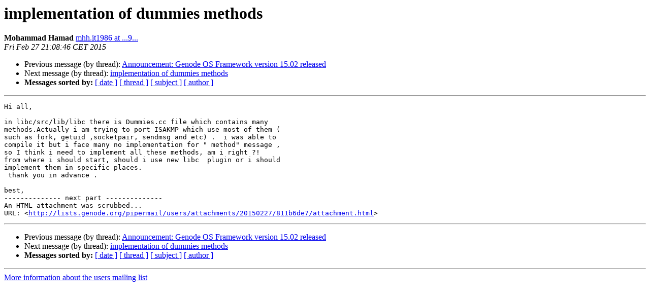

--- FILE ---
content_type: text/html
request_url: https://lists.genode.org/pipermail/users/2015-February/003079.html
body_size: 1271
content:
<!DOCTYPE HTML PUBLIC "-//W3C//DTD HTML 4.01 Transitional//EN">
<HTML>
 <HEAD>
   <TITLE> implementation of dummies methods
   </TITLE>
   <LINK REL="Index" HREF="index.html" >
   <LINK REL="made" HREF="mailto:users%40lists.genode.org?Subject=Re%3A%20implementation%20of%20dummies%20methods&In-Reply-To=%3CCAMjE24h9MmR33zXtH_32j_bC-od_0Cv%2B2axn4bO69bbASzrqFA%40...3...%3E">
   <META NAME="robots" CONTENT="index,nofollow">
   <style type="text/css">
       pre {
           white-space: pre-wrap;       /* css-2.1, curent FF, Opera, Safari */
           }
   </style>
   <META http-equiv="Content-Type" content="text/html; charset=utf-8">
   <LINK REL="Previous"  HREF="003078.html">
   <LINK REL="Next"  HREF="003082.html">
 </HEAD>
 <BODY BGCOLOR="#ffffff">
   <H1>implementation of dummies methods</H1>
    <B>Mohammad Hamad</B> 
    <A HREF="mailto:users%40lists.genode.org?Subject=Re%3A%20implementation%20of%20dummies%20methods&In-Reply-To=%3CCAMjE24h9MmR33zXtH_32j_bC-od_0Cv%2B2axn4bO69bbASzrqFA%40...3...%3E"
       TITLE="implementation of dummies methods">mhh.it1986 at ...9...
       </A><BR>
    <I>Fri Feb 27 21:08:46 CET 2015</I>
    <P><UL>
        <LI>Previous message (by thread): <A HREF="003078.html">Announcement: Genode OS Framework version 15.02 released
</A></li>
        <LI>Next message (by thread): <A HREF="003082.html">implementation of dummies methods
</A></li>
         <LI> <B>Messages sorted by:</B> 
              <a href="date.html#3079">[ date ]</a>
              <a href="thread.html#3079">[ thread ]</a>
              <a href="subject.html#3079">[ subject ]</a>
              <a href="author.html#3079">[ author ]</a>
         </LI>
       </UL>
    <HR>  
<!--beginarticle-->
<PRE>Hi all,

in libc/src/lib/libc there is Dummies.cc file which contains many
methods.Actually i am trying to port ISAKMP which use most of them (
such as fork, getuid ,socketpair, sendmsg and etc) .  i was able to
compile it but i face many no implementation for &quot; method&quot; message ,
so I think i need to implement all these methods, am i right ?!
from where i should start, should i use new libc  plugin or i should
implement them in specific places.
 thank you in advance .

best,
-------------- next part --------------
An HTML attachment was scrubbed...
URL: &lt;<A HREF="http://lists.genode.org/pipermail/users/attachments/20150227/811b6de7/attachment.html">http://lists.genode.org/pipermail/users/attachments/20150227/811b6de7/attachment.html</A>&gt;
</PRE>

<!--endarticle-->
    <HR>
    <P><UL>
        <!--threads-->
	<LI>Previous message (by thread): <A HREF="003078.html">Announcement: Genode OS Framework version 15.02 released
</A></li>
	<LI>Next message (by thread): <A HREF="003082.html">implementation of dummies methods
</A></li>
         <LI> <B>Messages sorted by:</B> 
              <a href="date.html#3079">[ date ]</a>
              <a href="thread.html#3079">[ thread ]</a>
              <a href="subject.html#3079">[ subject ]</a>
              <a href="author.html#3079">[ author ]</a>
         </LI>
       </UL>

<hr>
<a href="https://lists.genode.org/listinfo/users">More information about the users
mailing list</a><br>
</body></html>
